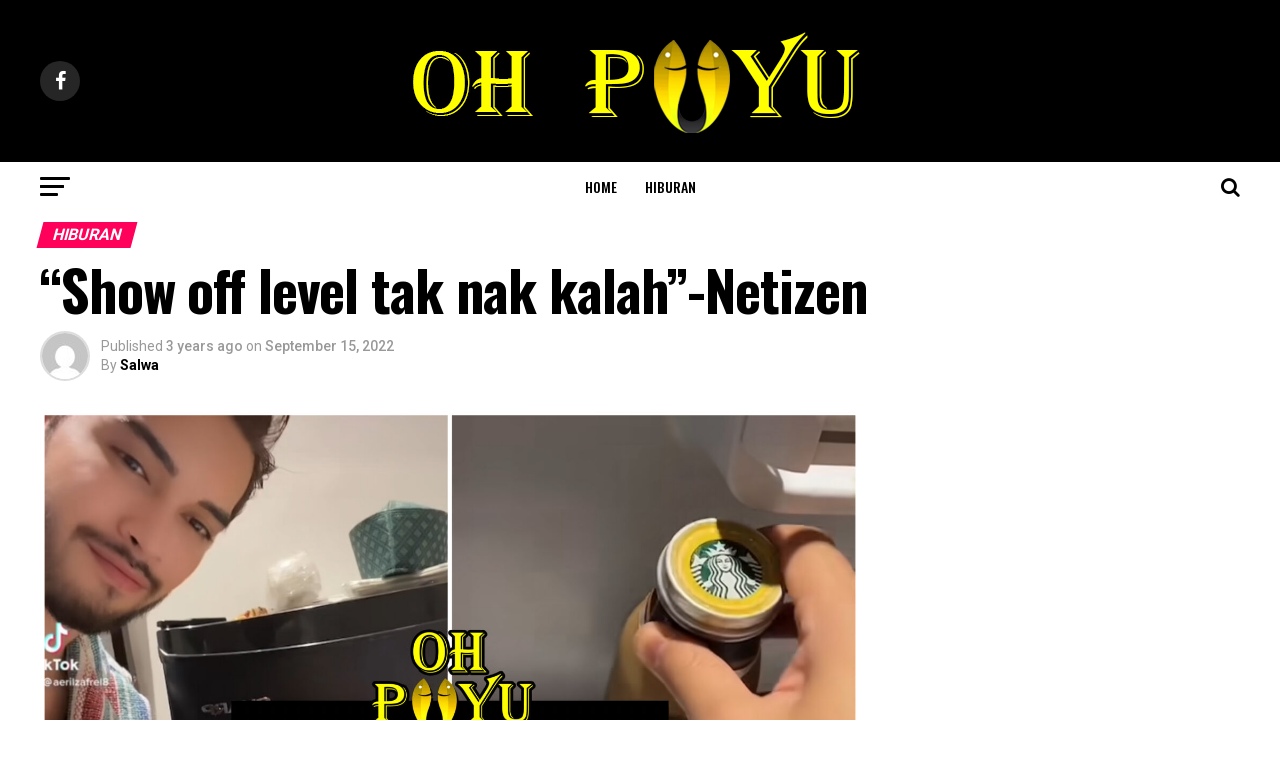

--- FILE ---
content_type: text/html; charset=utf-8
request_url: https://www.google.com/recaptcha/api2/aframe
body_size: 268
content:
<!DOCTYPE HTML><html><head><meta http-equiv="content-type" content="text/html; charset=UTF-8"></head><body><script nonce="PaOGQoUbcpuOgnSZRQoLTw">/** Anti-fraud and anti-abuse applications only. See google.com/recaptcha */ try{var clients={'sodar':'https://pagead2.googlesyndication.com/pagead/sodar?'};window.addEventListener("message",function(a){try{if(a.source===window.parent){var b=JSON.parse(a.data);var c=clients[b['id']];if(c){var d=document.createElement('img');d.src=c+b['params']+'&rc='+(localStorage.getItem("rc::a")?sessionStorage.getItem("rc::b"):"");window.document.body.appendChild(d);sessionStorage.setItem("rc::e",parseInt(sessionStorage.getItem("rc::e")||0)+1);localStorage.setItem("rc::h",'1768750475435');}}}catch(b){}});window.parent.postMessage("_grecaptcha_ready", "*");}catch(b){}</script></body></html>